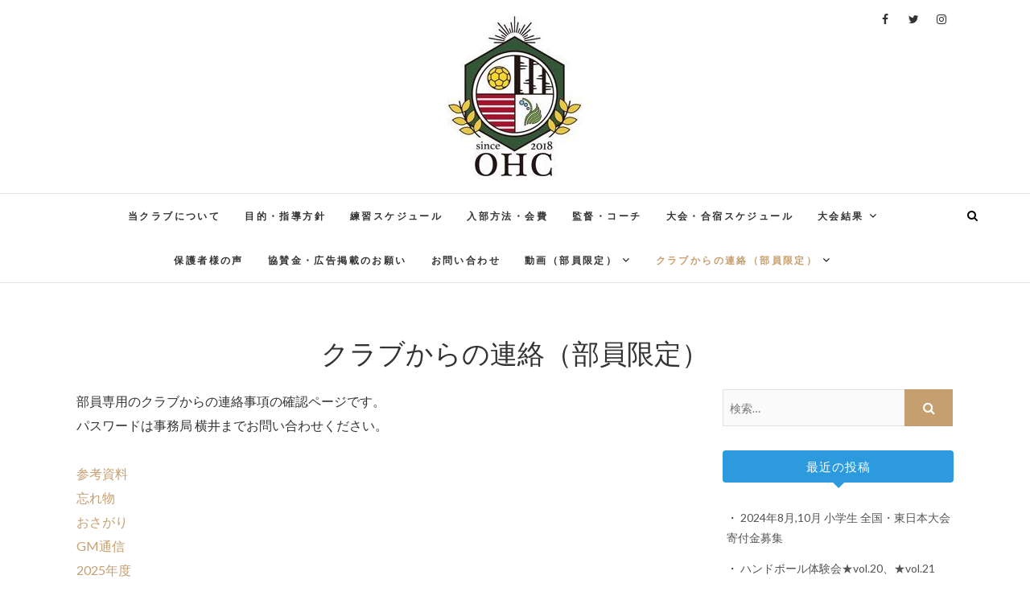

--- FILE ---
content_type: text/html; charset=UTF-8
request_url: https://www.otofuke-handball.com/tuuchi/
body_size: 6045
content:
<!DOCTYPE html>
<html lang="ja">
<head>
<meta charset="UTF-8" />
<link rel="profile" href="http://gmpg.org/xfn/11" />
<link rel="pingback" href="https://www.otofuke-handball.com/wp/xmlrpc.php" />
<link rel="stylesheet" href="https://www.otofuke-handball.com/css/common.css">
<script async src="https://www.googletagmanager.com/gtag/js?id=UA-129864721-1"></script>
<script>
window.dataLayer = window.dataLayer || [];
function gtag(){dataLayer.push(arguments);}
gtag('js', new Date());
gtag('config', 'UA-129864721-1');
</script>
<title>クラブからの連絡（部員限定） &#8211; 音更ハンドボールクラブ</title>
<link rel='dns-prefetch' href='//fonts.googleapis.com' />
<link rel='stylesheet' id='edge-style-css'  href='https://www.otofuke-handball.com/wp/wp-content/themes/edge/style.css?ver=4.9.26' type='text/css' media='all' />
<link rel='stylesheet' id='font-awesome-css'  href='https://www.otofuke-handball.com/wp/wp-content/themes/edge/assets/font-awesome/css/font-awesome.min.css?ver=4.9.26' type='text/css' media='all' />
<link rel='stylesheet' id='edge-responsive-css'  href='https://www.otofuke-handball.com/wp/wp-content/themes/edge/css/responsive.css?ver=4.9.26' type='text/css' media='all' />
<link rel='stylesheet' id='edge_google_fonts-css'  href='//fonts.googleapis.com/css?family=Lato%3A400%2C300%2C700%2C400italic%7CPlayfair+Display&#038;ver=4.9.26' type='text/css' media='all' />
<script type='text/javascript' src='https://www.otofuke-handball.com/wp/wp-includes/js/jquery/jquery.js?ver=1.12.4'></script>
<script type='text/javascript' src='https://www.otofuke-handball.com/wp/wp-includes/js/jquery/jquery-migrate.min.js?ver=1.4.1'></script>
<script type='text/javascript' src='https://www.otofuke-handball.com/wp/wp-content/themes/edge/js/edge-main.js?ver=4.9.26'></script>
<!--[if lt IE 9]>
<script type='text/javascript' src='https://www.otofuke-handball.com/wp/wp-content/themes/edge/js/html5.js?ver=3.7.3'></script>
<![endif]-->
<link rel="canonical" href="https://www.otofuke-handball.com/tuuchi/" />
	<meta name="viewport" content="width=device-width" />
	<!-- Custom CSS -->
<style type="text/css" media="screen">
/*Disabled First Big Letter */
									.post:first-child .entry-content p:first-child:first-letter {
									 border-right: none;
									 display: inherit;
									 float: inherit;
									 font-family: inherit;
									 font-size: inherit;
									 line-height: inherit;
									 margin-bottom: inherit;
									 margin-right: inherit;
									 margin-top: inherit;
									 padding: inherit;
									 text-align: inherit;
									}
#site-branding #site-title, #site-branding #site-description{
				clip: rect(1px, 1px, 1px, 1px);
				position: absolute;
			}</style>
<link rel="icon" href="https://www.otofuke-handball.com/wp/wp-content/uploads/2018/11/cropped-logo-32x32.jpg" sizes="32x32" />
<link rel="icon" href="https://www.otofuke-handball.com/wp/wp-content/uploads/2018/11/cropped-logo-192x192.jpg" sizes="192x192" />
<link rel="apple-touch-icon-precomposed" href="https://www.otofuke-handball.com/wp/wp-content/uploads/2018/11/cropped-logo-180x180.jpg" />
<meta name="msapplication-TileImage" content="https://www.otofuke-handball.com/wp/wp-content/uploads/2018/11/cropped-logo-270x270.jpg" />
<meta http-equiv="Content-Type" content="text/html; charset=utf-8"></head>
<body class="page-template-default page page-id-377 page-parent wp-custom-logo small_image_blog">
<div id="page" class="hfeed site">
<!-- Masthead ============================================= -->
<header id="masthead" class="site-header">
				<div class="top-header">
			<div class="container clearfix">
				<div class="header-social-block">	<div class="social-links clearfix">
		<a target="_blank" href="https://www.facebook.com/otofuke.handball.club/"><i class="fa fa-facebook"></i></a><a target="_blank" href="https://twitter.com/OtofukeHC"><i class="fa fa-twitter"></i></a><a target="_blank" href="https://www.instagram.com/otofuke_handball_club"><i class="fa fa-instagram"></i></a>	</div><!-- end .social-links -->
</div><!-- end .header-social-block --><div id="site-branding"><a href="https://www.otofuke-handball.com/" class="custom-logo-link" rel="home" itemprop="url"><img width="200" height="200" src="https://www.otofuke-handball.com/wp/wp-content/uploads/2018/11/cropped-cropped-logo-4.jpg" class="custom-logo" alt="音更ハンドボールクラブ" itemprop="logo" /></a> <h2 id="site-title"> 			<a href="https://www.otofuke-handball.com/" title="音更ハンドボールクラブ" rel="home"> 音更ハンドボールクラブ </a>
			 </h2> <!-- end .site-title --> 				<div id="site-description"> 北海道十勝 </div> <!-- end #site-description -->
			</div>			</div> <!-- end .container -->
		</div> <!-- end .top-header -->
		<!-- Main Header============================================= -->
				<div id="sticky_header">
					<div class="container clearfix">
					  	<h3 class="nav-site-title">
							<a href="https://www.otofuke-handball.com/" title="音更ハンドボールクラブ">音更ハンドボールクラブ</a>
						</h3>
					<!-- end .nav-site-title -->
						<!-- Main Nav ============================================= -->
												<nav id="site-navigation" class="main-navigation clearfix">
							<button class="menu-toggle" aria-controls="primary-menu" aria-expanded="false">
								<span class="line-one"></span>
					  			<span class="line-two"></span>
					  			<span class="line-three"></span>
						  	</button>
					  	<!-- end .menu-toggle -->
							<ul class="menu"><li class="page_item page-item-11"><a href="https://www.otofuke-handball.com/about/">当クラブについて</a></li><li class="page_item page-item-116"><a href="https://www.otofuke-handball.com/concept/">目的・指導方針</a></li><li class="page_item page-item-19"><a href="https://www.otofuke-handball.com/schedule/">練習スケジュール</a></li><li class="page_item page-item-29"><a href="https://www.otofuke-handball.com/price/">入部方法・会費</a></li><li class="page_item page-item-27"><a href="https://www.otofuke-handball.com/coach/">監督・コーチ</a></li><li class="page_item page-item-331"><a href="https://www.otofuke-handball.com/schedule-2/">大会・合宿スケジュール</a></li><li class="page_item page-item-24 page_item_has_children"><a href="https://www.otofuke-handball.com/result/">大会結果</a><ul class='children'><li class="page_item page-item-6789"><a href="https://www.otofuke-handball.com/result/2025%e5%b9%b4%e5%ba%a6-%e5%a4%a7%e4%bc%9a%e7%b5%90%e6%9e%9c/">2025年度 大会結果</a></li><li class="page_item page-item-5813"><a href="https://www.otofuke-handball.com/result/2024%e5%b9%b4%e5%ba%a6-%e5%a4%a7%e4%bc%9a%e7%b5%90%e6%9e%9c/">2024年度 大会結果</a></li><li class="page_item page-item-4869"><a href="https://www.otofuke-handball.com/result/2023%e5%b9%b4%e5%ba%a6-%e5%a4%a7%e4%bc%9a%e7%b5%90%e6%9e%9c/">2023年度 大会結果</a></li><li class="page_item page-item-4426"><a href="https://www.otofuke-handball.com/result/2022%e5%b9%b4%e5%ba%a6-%e5%a4%a7%e4%bc%9a%e7%b5%90%e6%9e%9c/">2022年度 大会結果</a></li><li class="page_item page-item-3356"><a href="https://www.otofuke-handball.com/result/2021%e5%b9%b4%e5%ba%a6-%e5%a4%a7%e4%bc%9a%e7%b5%90%e6%9e%9c/">2021年度 大会結果</a></li><li class="page_item page-item-2004"><a href="https://www.otofuke-handball.com/result/2020%e5%b9%b4%e5%ba%a6-%e5%a4%a7%e4%bc%9a%e7%b5%90%e6%9e%9c/">2020年度 大会結果</a></li><li class="page_item page-item-500"><a href="https://www.otofuke-handball.com/result/2019%e5%b9%b4%e5%ba%a6/">2019年度 大会結果</a></li><li class="page_item page-item-498"><a href="https://www.otofuke-handball.com/result/2018%e5%b9%b4%e5%ba%a6/">2018年度 大会結果</a></li></ul></li><li class="page_item page-item-309"><a href="https://www.otofuke-handball.com/supportersvoice/">保護者様の声</a></li><li class="page_item page-item-153"><a href="https://www.otofuke-handball.com/sponsorship/">協賛金・広告掲載のお願い</a></li><li class="page_item page-item-39"><a href="https://www.otofuke-handball.com/contact/">お問い合わせ</a></li><li class="page_item page-item-33 page_item_has_children"><a href="https://www.otofuke-handball.com/movie/">動画（部員限定）</a><ul class='children'><li class="page_item page-item-101"><a href="https://www.otofuke-handball.com/movie/sanko/">参考動画</a></li><li class="page_item page-item-6791"><a href="https://www.otofuke-handball.com/movie/2025%e5%b9%b4%e5%ba%a6%e5%8b%95%e7%94%bb/">2025年度動画</a></li><li class="page_item page-item-5815"><a href="https://www.otofuke-handball.com/movie/2024%e5%b9%b4%e5%ba%a6%e5%8b%95%e7%94%bb/">2024年度動画</a></li><li class="page_item page-item-4873"><a href="https://www.otofuke-handball.com/movie/2023%e5%b9%b4%e5%ba%a6%e5%8b%95%e7%94%bb/">2023年度動画</a></li><li class="page_item page-item-3732"><a href="https://www.otofuke-handball.com/movie/2022%e5%b9%b4%e5%ba%a6%e5%8b%95%e7%94%bb/">2022年度動画</a></li><li class="page_item page-item-2536"><a href="https://www.otofuke-handball.com/movie/2021%e5%b9%b4%e5%ba%a6%e5%8b%95%e7%94%bb/">2021年度動画</a></li><li class="page_item page-item-1534"><a href="https://www.otofuke-handball.com/movie/2020%e5%b9%b4%e5%ba%a6%e5%8b%95%e7%94%bb/">2020年度動画</a></li><li class="page_item page-item-445"><a href="https://www.otofuke-handball.com/movie/2019%e5%b9%b4%e5%ba%a6%e5%8b%95%e7%94%bb/">2019年度動画</a></li><li class="page_item page-item-36"><a href="https://www.otofuke-handball.com/movie/2018movie/">2018年度動画</a></li></ul></li><li class="page_item page-item-377 page_item_has_children current_page_item"><a href="https://www.otofuke-handball.com/tuuchi/">クラブからの連絡（部員限定）</a><ul class='children'><li class="page_item page-item-3873"><a href="https://www.otofuke-handball.com/tuuchi/gm/">GM通信</a></li><li class="page_item page-item-3757"><a href="https://www.otofuke-handball.com/tuuchi/osagari/">ユニフォーム・シューズ・Tシャツ・ボールの注意事項、おさがり斡旋</a></li><li class="page_item page-item-2449"><a href="https://www.otofuke-handball.com/tuuchi/%e5%bf%98%e3%82%8c%e7%89%a9/">忘れ物</a></li><li class="page_item page-item-840"><a href="https://www.otofuke-handball.com/tuuchi/%e5%8f%82%e8%80%83%e8%b3%87%e6%96%99/">参考資料</a></li><li class="page_item page-item-6786 page_item_has_children"><a href="https://www.otofuke-handball.com/tuuchi/2025%e5%b9%b4%e5%ba%a6/">2025年度</a><ul class='children'><li class="page_item page-item-6793"><a href="https://www.otofuke-handball.com/tuuchi/2025%e5%b9%b4%e5%ba%a6/2025%e5%b9%b4%e5%ba%a6-%e5%a4%a7%e4%bc%9a%e9%96%a2%e4%bf%82%e3%80%90%e4%b8%ad%e5%ad%a6%e7%94%9f%e3%80%91/">2025年度 大会関係【中学生】</a></li><li class="page_item page-item-6795"><a href="https://www.otofuke-handball.com/tuuchi/2025%e5%b9%b4%e5%ba%a6/2025%e5%b9%b4%e5%ba%a6-%e5%a4%a7%e4%bc%9a%e9%96%a2%e4%bf%82%e3%80%90%e5%b0%8f4-6%e3%80%91/">2025年度 大会関係【小4-6】</a></li><li class="page_item page-item-6797"><a href="https://www.otofuke-handball.com/tuuchi/2025%e5%b9%b4%e5%ba%a6/2025%e5%b9%b4%e5%ba%a6-%e5%a4%a7%e4%bc%9a%e9%96%a2%e4%bf%82%e3%80%90%e5%b9%b4%e9%95%b7%e5%b0%8f%e5%ad%a61-3%e5%b9%b4%e3%80%91/">2025年度 大会関係【年長,小学1-3年】</a></li></ul></li><li class="page_item page-item-5835 page_item_has_children"><a href="https://www.otofuke-handball.com/tuuchi/2023%e5%b9%b4%e5%ba%a6-2/">2024年度</a><ul class='children'><li class="page_item page-item-5839"><a href="https://www.otofuke-handball.com/tuuchi/2023%e5%b9%b4%e5%ba%a6-2/2023%e5%b9%b4%e5%ba%a6-%e5%a4%a7%e4%bc%9a%e9%96%a2%e4%bf%82%e3%80%90%e4%b8%ad%e5%ad%a6%e7%94%9f%e3%80%91/">2024年度 大会関係【中学生】</a></li><li class="page_item page-item-5846"><a href="https://www.otofuke-handball.com/tuuchi/2023%e5%b9%b4%e5%ba%a6-2/2024%e5%b9%b4%e5%ba%a6-%e5%a4%a7%e4%bc%9a%e9%96%a2%e4%bf%82%e3%80%90%e5%b0%8f4-6%e3%80%91/">2024年度 大会関係【小4-6】</a></li><li class="page_item page-item-5851"><a href="https://www.otofuke-handball.com/tuuchi/2023%e5%b9%b4%e5%ba%a6-2/2024%e5%b9%b4%e5%ba%a6-%e5%a4%a7%e4%bc%9a%e9%96%a2%e4%bf%82%e3%80%90%e5%b9%b4%e9%95%b7%e5%b0%8f%e5%ad%a61-3%e5%b9%b4%e3%80%91/">2024年度 大会関係【年長,小学1-3年】</a></li></ul></li><li class="page_item page-item-4863 page_item_has_children"><a href="https://www.otofuke-handball.com/tuuchi/2023%e5%b9%b4%e5%ba%a6/">2023年度</a><ul class='children'><li class="page_item page-item-4890"><a href="https://www.otofuke-handball.com/tuuchi/2023%e5%b9%b4%e5%ba%a6/2023-junioryouth/">2023年度 大会関係【中学生】</a></li><li class="page_item page-item-4892"><a href="https://www.otofuke-handball.com/tuuchi/2023%e5%b9%b4%e5%ba%a6/2023-junior/">2023年度 大会関係【小4-6】</a></li><li class="page_item page-item-4894"><a href="https://www.otofuke-handball.com/tuuchi/2023%e5%b9%b4%e5%ba%a6/2023%e5%b9%b4%e5%ba%a6-%e5%a4%a7%e4%bc%9a%e9%96%a2%e4%bf%82%e3%80%90%e5%b9%b4%e9%95%b7%e5%b0%8f%e5%ad%a61-3%e5%b9%b4%e3%80%91/">2023年度 大会関係【年長,小学1-3年】</a></li></ul></li><li class="page_item page-item-3728 page_item_has_children"><a href="https://www.otofuke-handball.com/tuuchi/2022%e5%b9%b4%e5%ba%a6/">2022年度</a><ul class='children'><li class="page_item page-item-4776"><a href="https://www.otofuke-handball.com/tuuchi/2022%e5%b9%b4%e5%ba%a6/2022%e5%b9%b4%e5%ba%a6/">2022年度 大会関係【中学生】</a></li><li class="page_item page-item-4780"><a href="https://www.otofuke-handball.com/tuuchi/2022%e5%b9%b4%e5%ba%a6/2022%e5%b9%b4%e5%ba%a6%e3%80%90%e5%b0%8f4-6%e3%80%91/">2022年度 大会関係【小4-6】</a></li><li class="page_item page-item-4787"><a href="https://www.otofuke-handball.com/tuuchi/2022%e5%b9%b4%e5%ba%a6/2022%e5%b9%b4%e5%ba%a6-%e5%a4%a7%e4%bc%9a%e9%96%a2%e4%bf%82%e3%80%90%e5%b9%b4%e9%95%b7%e5%b0%8f%e5%ad%a61-3%e5%b9%b4%e3%80%91/">2022年度 大会関係【年長,小学1-3年】</a></li></ul></li><li class="page_item page-item-2496"><a href="https://www.otofuke-handball.com/tuuchi/2021%e5%b9%b4%e5%ba%a6/">2021年度</a></li><li class="page_item page-item-1521"><a href="https://www.otofuke-handball.com/tuuchi/2020%e5%b9%b4%e5%ba%a6/">2020年度</a></li><li class="page_item page-item-382"><a href="https://www.otofuke-handball.com/tuuchi/2019%e5%b9%b4%e5%ba%a6/">2019年度</a></li><li class="page_item page-item-6209"><a href="https://www.otofuke-handball.com/tuuchi/%e9%87%8d%e8%a6%81%e9%80%a3%e7%b5%a1%ef%bc%88%e4%b8%ad%e5%ad%a6%e7%94%9f%ef%bc%89/">重要連絡（中学生）</a></li><li class="page_item page-item-4901"><a href="https://www.otofuke-handball.com/tuuchi/%e9%87%8d%e8%a6%81%e9%80%a3%e7%b5%a1%ef%bc%88%e5%b0%8f%e5%ad%a6%e7%94%9f%ef%bc%89/">重要連絡（小学生）</a></li><li class="page_item page-item-3888"><a href="https://www.otofuke-handball.com/tuuchi/coach/">指導者専用</a></li><li class="page_item page-item-7125"><a href="https://www.otofuke-handball.com/tuuchi/2025%e5%8c%97%e6%b5%b7%e9%81%93%e9%81%b8%e6%8a%9c/">2025北海道選抜</a></li><li class="page_item page-item-6407"><a href="https://www.otofuke-handball.com/tuuchi/2024%e5%8c%97%e6%b5%b7%e9%81%93%e9%81%b8%e6%8a%9c/">2024北海道選抜</a></li></ul></li></ul>						</nav> <!-- end #site-navigation -->
													<div id="search-toggle" class="header-search"></div>
							<div id="search-box" class="clearfix">
								<form class="search-form" action="https://www.otofuke-handball.com/" method="get">
		<input type="search" name="s" class="search-field" placeholder="検索&hellip;" autocomplete="off">
	<button type="submit" class="search-submit"><i class="fa fa-search"></i></button>
	</form> <!-- end .search-form -->							</div>  <!-- end #search-box -->
						</div> <!-- end .container -->
			</div> <!-- end #sticky_header --></header> <!-- end #masthead -->
<!-- Main Page Start ============================================= -->
<div id="content">
<div class="container clearfix">
	<div class="page-header">
					<h1 class="page-title">クラブからの連絡（部員限定）</h1>
			<!-- .page-title -->
						<!-- .breadcrumb -->
	</div>
	<!-- .page-header -->

<div id="primary">
	<main id="main">
		<section id="post-377" class="post-377 page type-page status-publish hentry">
		<article>
		<div class="entry-content clearfix">
			<p style="text-align: left;">部員専用のクラブからの連絡事項の確認ページです。</p>
<p>パスワードは事務局 横井までお問い合わせください。</p>
<p>&nbsp;</p>
<p><a href="https://www.otofuke-handball.com/tuuchi/%e5%8f%82%e8%80%83%e8%b3%87%e6%96%99/">参考資料</a></p>
<p><a href="https://www.otofuke-handball.com/tuuchi/%e5%bf%98%e3%82%8c%e7%89%a9/">忘れ物</a></p>
<p><a href="https://www.otofuke-handball.com/tuuchi/osagari/">おさがり</a></p>
<p><a href="https://www.otofuke-handball.com/tuuchi/gm/">GM通信</a></p>
<p><a href="https://www.otofuke-handball.com/tuuchi/2025%e5%b9%b4%e5%ba%a6/">2025年度</a></p>
<p><a href="https://www.otofuke-handball.com/tuuchi/2023%e5%b9%b4%e5%ba%a6-2/">2024年度</a></p>
<p><a href="https://www.otofuke-handball.com/tuuchi/2023%e5%b9%b4%e5%ba%a6/">2023年度</a></p>
<p><a href="https://www.otofuke-handball.com/tuuchi/2022%e5%b9%b4%e5%ba%a6/">2022年度</a></p>
<p><a href="https://www.otofuke-handball.com/tuuchi/2021%e5%b9%b4%e5%ba%a6/">2021年度</a></p>
<p><a href="https://www.otofuke-handball.com/tuuchi/2020%e5%b9%b4%e5%ba%a6/">2020年度</a>　</p>
<p><a href="https://www.otofuke-handball.com/tuuchi/2019%e5%b9%b4%e5%ba%a6/">2019年度</a></p>
		</div> <!-- entry-content clearfix-->
		
<div id="comments" class="comments-area">
			</div> <!-- .comments-area -->		</article>
	</section>
		</main> <!-- #main -->
	</div> <!-- #primary -->

<div id="secondary">
    <aside id="search-2" class="widget widget_search"><form class="search-form" action="https://www.otofuke-handball.com/" method="get">
		<input type="search" name="s" class="search-field" placeholder="検索&hellip;" autocomplete="off">
	<button type="submit" class="search-submit"><i class="fa fa-search"></i></button>
	</form> <!-- end .search-form --></aside>		<aside id="recent-posts-2" class="widget widget_recent_entries">		<h2 class="widget-title">最近の投稿</h2>		<ul>
											<li>
					<a href="https://www.otofuke-handball.com/6020.html">2024年8月,10月 小学生 全国・東日本大会 寄付金募集</a>
									</li>
											<li>
					<a href="https://www.otofuke-handball.com/5698.html">ハンドボール体験会★vol.20、★vol.21</a>
									</li>
											<li>
					<a href="https://www.otofuke-handball.com/5369.html">ハンドボール体験会vol.19</a>
									</li>
											<li>
					<a href="https://www.otofuke-handball.com/5228.html">チェリーカップ第３０回東日本小学生ハンドボール大会 寄付金のお願い</a>
									</li>
											<li>
					<a href="https://www.otofuke-handball.com/4708.html">ハンドボール体験会vol.16,17,18</a>
									</li>
					</ul>
		</aside><aside id="archives-2" class="widget widget_archive"><h2 class="widget-title">アーカイブ</h2>		<ul>
			<li><a href='https://www.otofuke-handball.com/date/2024/07/'>2024年7月</a></li>
	<li><a href='https://www.otofuke-handball.com/date/2024/02/'>2024年2月</a></li>
	<li><a href='https://www.otofuke-handball.com/date/2023/09/'>2023年9月</a></li>
	<li><a href='https://www.otofuke-handball.com/date/2023/07/'>2023年7月</a></li>
	<li><a href='https://www.otofuke-handball.com/date/2023/03/'>2023年3月</a></li>
	<li><a href='https://www.otofuke-handball.com/date/2022/10/'>2022年10月</a></li>
	<li><a href='https://www.otofuke-handball.com/date/2022/04/'>2022年4月</a></li>
	<li><a href='https://www.otofuke-handball.com/date/2021/02/'>2021年2月</a></li>
	<li><a href='https://www.otofuke-handball.com/date/2019/12/'>2019年12月</a></li>
	<li><a href='https://www.otofuke-handball.com/date/2019/10/'>2019年10月</a></li>
	<li><a href='https://www.otofuke-handball.com/date/2019/06/'>2019年6月</a></li>
	<li><a href='https://www.otofuke-handball.com/date/2019/05/'>2019年5月</a></li>
	<li><a href='https://www.otofuke-handball.com/date/2019/04/'>2019年4月</a></li>
	<li><a href='https://www.otofuke-handball.com/date/2019/03/'>2019年3月</a></li>
	<li><a href='https://www.otofuke-handball.com/date/2019/02/'>2019年2月</a></li>
	<li><a href='https://www.otofuke-handball.com/date/2019/01/'>2019年1月</a></li>
	<li><a href='https://www.otofuke-handball.com/date/2018/12/'>2018年12月</a></li>
	<li><a href='https://www.otofuke-handball.com/date/2018/11/'>2018年11月</a></li>
		</ul>
		</aside><aside id="categories-2" class="widget widget_categories"><h2 class="widget-title">カテゴリー</h2>		<ul>
	<li class="cat-item cat-item-5"><a href="https://www.otofuke-handball.com/category/event/" >イベント</a>
</li>
	<li class="cat-item cat-item-1"><a href="https://www.otofuke-handball.com/category/news/" >お知らせ</a>
</li>
	<li class="cat-item cat-item-2"><a href="https://www.otofuke-handball.com/category/games/" >試合</a>
</li>
		</ul>
</aside><aside id="custom_html-3" class="widget_text widget widget_custom_html"><h2 class="widget-title">Facebook</h2><div class="textwidget custom-html-widget"><div id="fb-root"></div>
<script>(function(d, s, id) {
  var js, fjs = d.getElementsByTagName(s)[0];
  if (d.getElementById(id)) return;
  js = d.createElement(s); js.id = id;
  js.src = 'https://connect.facebook.net/ja_JP/sdk.js#xfbml=1&version=v3.2&appId=392124180835897&autoLogAppEvents=1';
  fjs.parentNode.insertBefore(js, fjs);
}(document, 'script', 'facebook-jssdk'));</script>
<div class="fb-page" data-href="https://www.facebook.com/pg/otofuke.handball.club/" data-tabs="timeline" data-width="500" data-height="540" data-small-header="true" data-adapt-container-width="true" data-hide-cover="false" data-show-facepile="true"><blockquote cite="https://www.facebook.com/pg/otofuke.handball.club/" class="fb-xfbml-parse-ignore"><a href="https://www.facebook.com/pg/otofuke.handball.club/">音更ハンドボールクラブ</a></blockquote></div></div></aside><aside id="custom_html-4" class="widget_text widget widget_custom_html"><h2 class="widget-title">Twitter</h2><div class="textwidget custom-html-widget"><a class="twitter-timeline" href="https://twitter.com/OtofukeHC?ref_src=twsrc%5Etfw">Tweets by OtofukeHC</a> <script async src="https://platform.twitter.com/widgets.js" charset="utf-8"></script></div></aside></div> <!-- #secondary -->
</div> <!-- end .container -->
</div> <!-- end #content -->
<!-- Footer Start ============================================= -->
<footer id="colophon" class="site-footer clearfix">
<div class="footer-baner">
	<ul>
		<li><img src="https://www.otofuke-handball.com/img/common/baner2.jpg" alt="有限会社十勝製函"></li>
		<li><img src="https://www.otofuke-handball.com/img/common/baner3.jpg" alt="広尾中央歯科クリニック"></li>
		<li><a target="_blank" href="https://www.soralink.com/"><img src="https://www.otofuke-handball.com/img/common/baner1.jpg" alt="ソラリンク株式会社"></a></li>
		<li><a target="_blank" href="http://www.honda-nenryo.net/"><img src="https://www.otofuke-handball.com/img/common/baner5.jpg" alt="有限会社本田燃料電器"></a></li>
		<li><a target="_blank" href="http://d-tokachi.com/"><img src="https://www.otofuke-handball.com/img/common/baner4.jpg" alt="ひよこデザイン"></a></li>
		<li><a target="_blank" href="https://www.person-obihiro.com/"><img src="https://www.otofuke-handball.com/img/common/baner6.jpg" alt="パーソン"></a></li>
		<li><a target="_blank" href="http://www.watt-net.jp/"><img src="https://www.otofuke-handball.com/img/common/baner7.jpg" alt="ワット"></a></li>
	</ul>
</div>
<div class="site-info" >
	<div class="container">
		<div class="social-links clearfix">
		<a target="_blank" href="https://www.facebook.com/otofuke.handball.club/"><i class="fa fa-facebook"></i></a><a target="_blank" href="https://twitter.com/OtofukeHC"><i class="fa fa-twitter"></i></a><a target="_blank" href="https://www.instagram.com/otofuke_handball_club"><i class="fa fa-instagram"></i></a>	</div><!-- end .social-links -->
<nav id="footer-navigation"><ul><li id="menu-item-64" class="menu-item menu-item-type-custom menu-item-object-custom menu-item-home menu-item-64"><a href="https://www.otofuke-handball.com">ホーム</a></li>
<li id="menu-item-65" class="menu-item menu-item-type-post_type menu-item-object-page menu-item-65"><a href="https://www.otofuke-handball.com/about/">当クラブについて</a></li>
<li id="menu-item-173" class="menu-item menu-item-type-post_type menu-item-object-page menu-item-173"><a href="https://www.otofuke-handball.com/concept/">目的・指導方針</a></li>
<li id="menu-item-66" class="menu-item menu-item-type-post_type menu-item-object-page menu-item-66"><a href="https://www.otofuke-handball.com/schedule/">練習スケジュール</a></li>
<li id="menu-item-69" class="menu-item menu-item-type-post_type menu-item-object-page menu-item-69"><a href="https://www.otofuke-handball.com/price/">入部方法・会費</a></li>
<li id="menu-item-68" class="menu-item menu-item-type-post_type menu-item-object-page menu-item-68"><a href="https://www.otofuke-handball.com/coach/">監督・コーチ</a></li>
<li id="menu-item-67" class="menu-item menu-item-type-post_type menu-item-object-page menu-item-67"><a href="https://www.otofuke-handball.com/result/">大会結果</a></li>
<li id="menu-item-70" class="menu-item menu-item-type-post_type menu-item-object-page menu-item-70"><a href="https://www.otofuke-handball.com/movie/">動画（部員限定）</a></li>
<li id="menu-item-175" class="menu-item menu-item-type-post_type menu-item-object-page menu-item-175"><a href="https://www.otofuke-handball.com/sponsorship/">協賛金・広告掲載のお願い</a></li>
<li id="menu-item-71" class="menu-item menu-item-type-post_type menu-item-object-page menu-item-71"><a href="https://www.otofuke-handball.com/contact/">お問い合わせ</a></li>
</ul></nav><!-- end #footer-navigation --><div class="copyright">&copy; 2026 			<a title="音更ハンドボールクラブ" target="_blank" href="https://www.otofuke-handball.com/">音更ハンドボールクラブ</a> | 
							Designed by: <a title="Theme Freesia" target="_blank" href="https://themefreesia.com">Theme Freesia</a> | 
							Powered by: <a title="WordPress" target="_blank" href="http://wordpress.org">WordPress</a>
			</div>
					<div style="clear:both;"></div>
		</div> <!-- end .container -->
	</div> <!-- end .site-info -->
		<div class="go-to-top"><a title="Go to Top" href="#masthead"><i class="fa fa-angle-double-up"></i></a></div> <!-- end .go-to-top -->
	</footer> <!-- end #colophon -->
</div> <!-- end #page -->
<script type='text/javascript' src='https://www.otofuke-handball.com/wp/wp-content/themes/edge/js/jquery.cycle.all.js?ver=4.9.26'></script>
<script type='text/javascript'>
/* <![CDATA[ */
var edge_slider_value = {"transition_effect":"fade","transition_delay":"4000","transition_duration":"1000"};
/* ]]> */
</script>
<script type='text/javascript' src='https://www.otofuke-handball.com/wp/wp-content/themes/edge/js/edge-slider-setting.js?ver=4.9.26'></script>
<script type='text/javascript' src='https://www.otofuke-handball.com/wp/wp-content/themes/edge/js/navigation.js?ver=4.9.26'></script>
</body>
</html>

--- FILE ---
content_type: text/css
request_url: https://www.otofuke-handball.com/css/common.css
body_size: 448
content:
@charset "utf-8";

.footer-baner{
	overflow:hidden;
	zoom:1;
	}
.footer-baner ul{
	border-top:1px solid #CCC;
	padding:20px 0 60px 0;
	text-align:center;
	width:900px;
	max-width:100%;
	margin:0 auto;
	}
.footer-baner ul li{
	display:inline-block;
	width:30%;
	list-style-type:none;
	margin:20px 1% 0 1%;
	}
.footer-baner ul li img{
	width:100%;
	height:auto;
	}
.footer-baner ul li a:hover img{
	filter: alpha(opacity=80);
	-moz-opacity:0.8;
	opacity:0.8;
	}
@media screen and (max-width:500px){
.footer-baner ul li{
	width:46%;
	margin:20px 1% 0 1%;
	}
}